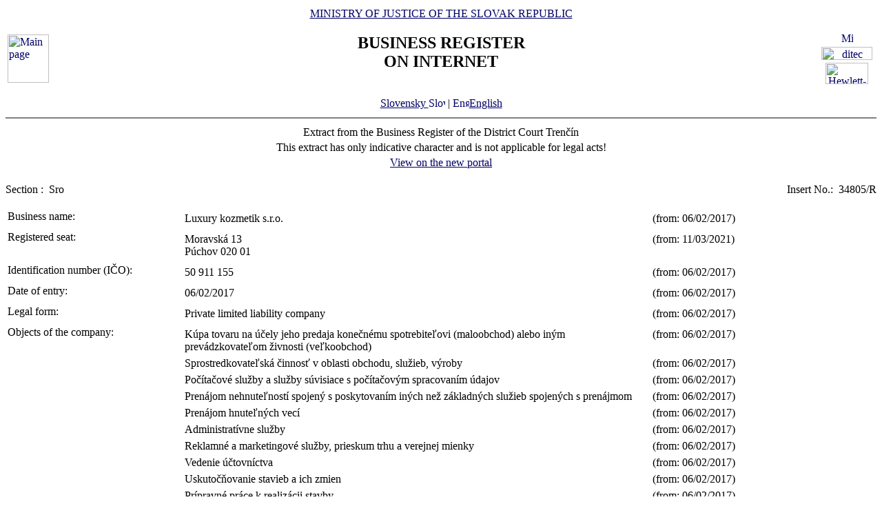

--- FILE ---
content_type: text/html
request_url: https://www.orsr.sk/vypis.asp?lan=en&ID=381591&SID=6&P=0
body_size: 16582
content:
<!DOCTYPE HTML PUBLIC "-//W3C//DTD HTML 4.01 Transitional//EN">
<html lang ="en">
<head>
<meta http-equiv="Content-Type" content="text/html; charset=windows-1250">
<meta http-equiv="Content-Language" content="en">
<meta name="Description" content="Business Register of the Slovak Republic on Internet - Extract">
<META NAME="Authors" CONTENT="Harman, Trník, Balog, Gáborčík">
<title>Extract from the Business Register the Slovak Republic</title>
<link rel="stylesheet" href="inc/styleS.css" type="text/css" media="screen">
<link rel="stylesheet" href="inc/styleP.css" type="text/css" media="print">
</head>

<body bgcolor="#FFFFFF" text="#000000" link="#000066">
<table border="0" width="100%" cellpadding="3" cellspacing="0">
<tr>
        <td width="100">
                <a href="default.asp?lan=en"><img border="0" src="images/znak50.gif" alt="Main page" title="Main page" width="60" height="70"></a>
        </td>
        <td>
                <div align="center" class="min">
                <a href="https://www.justice.gov.sk" class="link">MINISTRY OF JUSTICE OF THE SLOVAK REPUBLIC</a>
                </div>
                <h2 align="center" class="reg">BUSINESS REGISTER<br><span class="int">ON INTERNET</span></h2>
		        	<br>
		<div align="center" class="min">
		<!-- <a href="default.asp" class="link"> -->
		<a href= /vypis.asp?ID=381591&SID=6&P=0&lan=sk class="link">
        	Slovensky
		<img src="images\slovak_flag_8.jpg" alt="Slovensky" title="Slovensky" width="24" height="14" border="0"></a> | 
                <a href="default.asp?lan=en" class="link">
        	<img src="images\english_flag_8.jpg" alt="English" title="English" width="24" height="14" border="0">English</a>
		</div> 

        </td>
        <td width="100"><table border="0" cellpadding="1" align="right">
        <tr align="center"><td><a href="http://www.microsoft.sk">
        <img src="images/microsoft.jpg" alt="Microsoft" title="Microsoft" widthx="92" height="17" border="0"></a></td></tr>
        <tr align="center"><td><a href="http://www.ditec.sk">
        <img src="images/ditec.gif" alt="ditec" title="ditec"width="74" height="19" border="0"></a></td></tr>
        <tr align="center"><td><a href="http://www.hp.sk">
        <img src="images/hp.jpg" alt="Hewlett-Packard" title="Hewlett-Packard" width="62" height="31" border="0"></a></td></tr>
        </table></td>
</tr>
</table>
<hr noshade align="center" class="rul">
<table border="0" align="center" width="100%">
<tr>
  <td align="center" width="100%" class="src">Extract from the Business Register of the District Court Trenčín</td>
</tr>
<tr>
  <td align="center" class="wrn">This extract has only indicative character and is not applicable for legal acts!</td>
</tr>
<tr>
<td align="center" class="min">
 <a href= "https://sluzby.orsr.sk/vypis.asp?ID=381591&SID=6&lan=en"class="link">View on the new portal</a>
</td>

</tr>
</table><br><table width="100%" border="0" align="center" cellspacing="0" cellpadding="0">
<tr>
  <td align="left"> <span class="tl">Section :&nbsp;</span> <span class="ra">Sro</span></td>
  <td align="right"> <span class="tl">Insert No.:&nbsp;</span> <span class="ra">34805/R </span></td>
</tr>
</table><br>
<table width="100%" border="0" align="center" cellspacing="3" cellpadding="0" bgcolor='#ffffff'>
                 <tr>
                 <td align="left" valign="top" width="20%"> <span class="tl">Business name:&nbsp;</span></td>
                 <td align="left" width="80%"><table width="100%" border="0">
                 <tr>
                 <td width="67%"> <span class='ra'>  Luxury kozmetik s.r.o. </span><br></td>
                <td width="33%" valign='top'>&nbsp; <span class='ra'>(from: 06/02/2017)</span></td>
                </tr>
                </table></td>
</tr>
</table>
<table width="100%" border="0" align="center" cellspacing="3" cellpadding="0" bgcolor='#ffffff'>
                 <tr>
                 <td align="left" valign="top" width="20%"> <span class="tl">Registered seat:&nbsp;</span></td>
                 <td align="left" width="80%"><table width="100%" border="0">
                 <tr>
                 <td width="67%"> <span class='ra'>  Moravská </span> <span class='ra'>  13 </span><br> <span class='ra'>  Púchov </span> <span class='ra'>  020 01 </span><br></td>
                <td width="33%" valign='top'>&nbsp; <span class='ra'>(from: 11/03/2021)</span></td>
                </tr>
                </table></td>
</tr>
</table>
<table width="100%" border="0" align="center" cellspacing="3" cellpadding="0" bgcolor='#ffffff'>
                 <tr>
                 <td align="left" valign="top" width="20%"> <span class="tl">Identification number (IČO):&nbsp;</span></td>
                 <td align="left" width="80%"><table width="100%" border="0">
                 <tr>
                 <td width="67%"> <span class='ra'>  50 911 155 </span><br></td>
                <td width="33%" valign='top'>&nbsp; <span class='ra'>(from: 06/02/2017)</span></td>
                </tr>
                </table></td>
</tr>
</table>
<table width="100%" border="0" align="center" cellspacing="3" cellpadding="0" bgcolor='#ffffff'>
                 <tr>
                 <td align="left" valign="top" width="20%"> <span class="tl">Date of entry:&nbsp;</span></td>
                 <td align="left" width="80%"><table width="100%" border="0">
                 <tr>
                 <td width="67%"> <span class='ra'>  06/02/2017 </span><br></td>
                <td width="33%" valign='top'>&nbsp; <span class='ra'>(from: 06/02/2017)</span></td>
                </tr>
                </table></td>
</tr>
</table>
<table width="100%" border="0" align="center" cellspacing="3" cellpadding="0" bgcolor='#ffffff'>
                 <tr>
                 <td align="left" valign="top" width="20%"> <span class="tl">Legal form:&nbsp;</span></td>
                 <td align="left" width="80%"><table width="100%" border="0">
                 <tr>
                 <td width="67%"> <span class='ra'>  Private limited liability company </span><br></td>
                <td width="33%" valign='top'>&nbsp; <span class='ra'>(from: 06/02/2017)</span></td>
                </tr>
                </table></td>
</tr>
</table>
<table width="100%" border="0" align="center" cellspacing="3" cellpadding="0" bgcolor='#ffffff'>
                 <tr>
                 <td align="left" valign="top" width="20%"> <span class="tl">Objects of the company:&nbsp;</span></td>
                 <td align="left" width="80%"><table width="100%" border="0">
                 <tr>
                 <td width="67%"> <span class='ra'>  Kúpa tovaru na účely jeho predaja konečnému spotrebiteľovi (maloobchod) alebo iným prevádzkovateľom živnosti (veľkoobchod) </span><br></td>
                <td width="33%" valign='top'>&nbsp; <span class='ra'>(from: 06/02/2017)</span></td>
                </tr>
                </table><table width="100%" border="0">
                 <tr>
                 <td width="67%"> <span class='ra'>  Sprostredkovateľská činnosť v oblasti obchodu, služieb, výroby </span><br></td>
                <td width="33%" valign='top'>&nbsp; <span class='ra'>(from: 06/02/2017)</span></td>
                </tr>
                </table><table width="100%" border="0">
                 <tr>
                 <td width="67%"> <span class='ra'>  Počítačové služby a služby súvisiace s počítačovým spracovaním údajov </span><br></td>
                <td width="33%" valign='top'>&nbsp; <span class='ra'>(from: 06/02/2017)</span></td>
                </tr>
                </table><table width="100%" border="0">
                 <tr>
                 <td width="67%"> <span class='ra'>  Prenájom nehnuteľností spojený s poskytovaním iných než základných služieb spojených s prenájmom </span><br></td>
                <td width="33%" valign='top'>&nbsp; <span class='ra'>(from: 06/02/2017)</span></td>
                </tr>
                </table><table width="100%" border="0">
                 <tr>
                 <td width="67%"> <span class='ra'>  Prenájom hnuteľných vecí </span><br></td>
                <td width="33%" valign='top'>&nbsp; <span class='ra'>(from: 06/02/2017)</span></td>
                </tr>
                </table><table width="100%" border="0">
                 <tr>
                 <td width="67%"> <span class='ra'>  Administratívne služby </span><br></td>
                <td width="33%" valign='top'>&nbsp; <span class='ra'>(from: 06/02/2017)</span></td>
                </tr>
                </table><table width="100%" border="0">
                 <tr>
                 <td width="67%"> <span class='ra'>  Reklamné a marketingové služby, prieskum trhu a verejnej mienky </span><br></td>
                <td width="33%" valign='top'>&nbsp; <span class='ra'>(from: 06/02/2017)</span></td>
                </tr>
                </table><table width="100%" border="0">
                 <tr>
                 <td width="67%"> <span class='ra'>  Vedenie účtovníctva </span><br></td>
                <td width="33%" valign='top'>&nbsp; <span class='ra'>(from: 06/02/2017)</span></td>
                </tr>
                </table><table width="100%" border="0">
                 <tr>
                 <td width="67%"> <span class='ra'>  Uskutočňovanie stavieb a ich zmien </span><br></td>
                <td width="33%" valign='top'>&nbsp; <span class='ra'>(from: 06/02/2017)</span></td>
                </tr>
                </table><table width="100%" border="0">
                 <tr>
                 <td width="67%"> <span class='ra'>  Prípravné práce k realizácii stavby </span><br></td>
                <td width="33%" valign='top'>&nbsp; <span class='ra'>(from: 06/02/2017)</span></td>
                </tr>
                </table><table width="100%" border="0">
                 <tr>
                 <td width="67%"> <span class='ra'>  Dokončovacie stavebné práce pri realizácii exteriérov a interiérov </span><br></td>
                <td width="33%" valign='top'>&nbsp; <span class='ra'>(from: 06/02/2017)</span></td>
                </tr>
                </table><table width="100%" border="0">
                 <tr>
                 <td width="67%"> <span class='ra'>  Výroba bižutérie a suvenírov </span><br></td>
                <td width="33%" valign='top'>&nbsp; <span class='ra'>(from: 06/02/2017)</span></td>
                </tr>
                </table><table width="100%" border="0">
                 <tr>
                 <td width="67%"> <span class='ra'>  Služby súvisiace so skrášľovaním tela </span><br></td>
                <td width="33%" valign='top'>&nbsp; <span class='ra'>(from: 06/02/2017)</span></td>
                </tr>
                </table></td>
</tr>
</table>
<table width="100%" border="0" align="center" cellspacing="3" cellpadding="0" bgcolor='#ffffff'>
                 <tr>
                 <td align="left" valign="top" width="20%"> <span class="tl">Partners:&nbsp;</span></td>
                 <td align="left" width="80%"><table width="100%" border="0">
                 <tr>
                 <td width="67%"> <span class='ra'>  eZmluva.sk, s.r.o. </span> <span class='ra'> IČO: 47 537 817 </span><br> <span class='ra'>  Bajkalská </span> <span class='ra'>  5/A </span><br> <span class='ra'>  Bratislava - mestská časť Nové Mesto </span> <span class='ra'>  831 04 </span><br> <span class='ra'>  Slovak Republic </span><br></td>
                <td width="33%" valign='top'>&nbsp; <span class='ra'>(from: 03/26/2021)</span></td>
                </tr>
                </table></td>
</tr>
</table>
<table width="100%" border="0" align="center" cellspacing="3" cellpadding="0" bgcolor='#ffffff'>
                 <tr>
                 <td align="left" valign="top" width="20%"> <span class="tl">Contribution of each member:&nbsp;</span></td>
                 <td align="left" width="80%"><table width="100%" border="0">
                 <tr>
                 <td width="67%"> <span class='ra'>  eZmluva.sk, s.r.o. </span><br> <span class='ra'> Amount of investment: 5 000 </span> <span class='ra'>  EUR </span> <span class='ra'>  ( peňažný vklad ) </span> <span class='ra'> Paid up: 5 000 </span> <span class='ra'>  EUR </span><br></td>
                <td width="33%" valign='top'>&nbsp; <span class='ra'>(from: 03/26/2021)</span></td>
                </tr>
                </table></td>
</tr>
</table>
<table width="100%" border="0" align="center" cellspacing="3" cellpadding="0" bgcolor='#ffffff'>
                 <tr>
                 <td align="left" valign="top" width="20%"> <span class="tl">Management body:&nbsp;</span></td>
                 <td align="left" width="80%"><table width="100%" border="0">
                 <tr>
                 <td width="67%"> <span class='ra'>  Individual managing director </span><br></td>
                <td width="33%" valign='top'>&nbsp; <span class='ra'>(from: 06/02/2017)</span></td>
                </tr>
                </table><table width="100%" border="0">
                 <tr>
                 <td width="67%"><a class=lnm href=hladaj_osoba.asp?lan=en&PR=Kucej                                             &MENO=Andrej                                            &SID=0&T=f0&R=0> <span class='ra'>  Andrej </span> <span class='ra'>  Kucej </span></a><br> <span class='ra'>  Mudroňova </span> <span class='ra'>  1666/9 </span><br> <span class='ra'>  Púchov </span> <span class='ra'>  020 01 </span><br> <span class='ra'> From: 03/18/2021 </span><br></td>
                <td width="33%" valign='top'>&nbsp; <span class='ra'>(from: 03/26/2021)</span></td>
                </tr>
                </table></td>
</tr>
</table>
<table width="100%" border="0" align="center" cellspacing="3" cellpadding="0" bgcolor='#ffffff'>
                 <tr>
                 <td align="left" valign="top" width="20%"> <span class="tl">Acting in the name of the company:&nbsp;</span></td>
                 <td align="left" width="80%"><table width="100%" border="0">
                 <tr>
                 <td width="67%"> <span class='ra'>  V mene spoločnosti koná konateľ samostatne. </span><br></td>
                <td width="33%" valign='top'>&nbsp; <span class='ra'>(from: 06/02/2017)</span></td>
                </tr>
                </table></td>
</tr>
</table>
<table width="100%" border="0" align="center" cellspacing="3" cellpadding="0" bgcolor='#ffffff'>
                 <tr>
                 <td align="left" valign="top" width="20%"> <span class="tl">Capital:&nbsp;</span></td>
                 <td align="left" width="80%"><table width="100%" border="0">
                 <tr>
                 <td width="67%"> <span class='ra'>  5 000 </span> <span class='ra'>  EUR </span> <span class='ra'> Paid up: 5 000 </span> <span class='ra'>  EUR </span><br></td>
                <td width="33%" valign='top'>&nbsp; <span class='ra'>(from: 06/02/2017)</span></td>
                </tr>
                </table></td>
</tr>
</table>

<table border="0" width="100%">
<tr>
  <td width="20%" class="tl">Date of updating data in databases:</td>
  <td width="80%" class="tl">&nbsp;01/22/2026</td>
</tr>
<tr>
  <td width="20%" class="tl">Date of extract :</td>
  <td width="80%" class="tl">&nbsp;01/25/2026</td>
</tr>
</table>
<hr noshade align="center" class="rul">
<p class="bmkbot" align="center">
Searching by : 
  <a href="search_subjekt.asp?lan=en" class=link>business name</a> | 
  <a href="search_ico.asp?lan=en" class=link>identification number</a><br>
  <a href="search_sidlo.asp?lan=en" class=link>registered seat</a> | 
  <a href="search_spiszn.asp?lan=en" class=link>registration number</a> | 
  <a href="search_osoba.asp?lan=en" class=link>name of a person</a>

<!-- Matomo -->
<script>
  var _paq = window._paq = window._paq || [];
  /* tracker methods like "setCustomDimension" should be called before "trackPageView" */
  _paq.push(['trackPageView']);
  _paq.push(['enableLinkTracking']);
  (function() {
    var u="https://obcan.justice.sk/pilot/analytics/";
    _paq.push(['setTrackerUrl', u+'matomo.php']);
    _paq.push(['setSiteId', '3']);
    var d=document, g=d.createElement('script'), s=d.getElementsByTagName('script')[0];
    g.async=true; g.src=u+'matomo.js'; s.parentNode.insertBefore(g,s);
  })();
</script>
<!-- End Matomo Code -->

</body>
</html>
